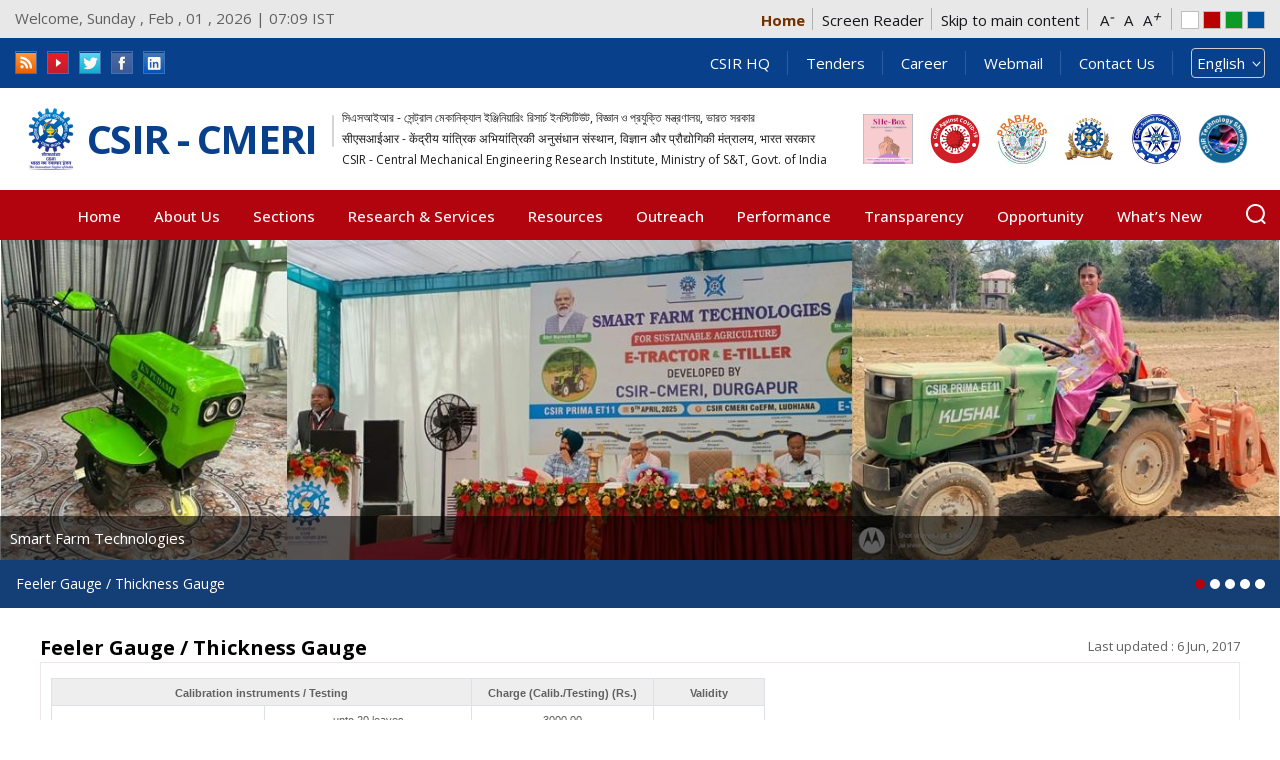

--- FILE ---
content_type: text/html; charset=utf-8
request_url: https://www.cmeri.res.in/feeler-gauge-thickness-gauge
body_size: 15617
content:
 <!DOCTYPE html>
<html  lang="en" >
<head>
<meta name="keywords" content="Feeler Gauge / Thickness Gauge" >
<meta http-equiv="X-UA-Compatible" content="IE=Edge">
<meta name="format-detection" content="telephone=no" >
<meta name="viewport" content="width=device-width, initial-scale=1, maximum-scale=1" >
<meta name="Language" content="en" >
<meta http-equiv="X-UA-Compatible" content="IE=edge">
<meta http-equiv="Content-Type" content="text/html; charset=utf-8" />
<link rel="shortcut icon" href="https://www.cmeri.res.in/sites/all/themes/cmerinew/favicon.ico" type="image/vnd.microsoft.icon" />
<meta name="description" content="Calibration instruments / Testing Charge (Calib./Testing)" />
<meta name="generator" content="Drupal 7 (http://drupal.org)" />
<link rel="canonical" href="https://www.cmeri.res.in/feeler-gauge-thickness-gauge" />
<link rel="shortlink" href="https://www.cmeri.res.in/node/1593" />
  <title>Feeler Gauge / Thickness Gauge</title>
  <style type="text/css" media="all">
@import url("https://www.cmeri.res.in/modules/system/system.base.css?t8swav");
@import url("https://www.cmeri.res.in/modules/system/system.menus.css?t8swav");
@import url("https://www.cmeri.res.in/modules/system/system.messages.css?t8swav");
@import url("https://www.cmeri.res.in/modules/system/system.theme.css?t8swav");
</style>
<style type="text/css" media="all">
@import url("https://www.cmeri.res.in/sites/all/modules/contrib/jquery_update/replace/ui/themes/base/minified/jquery.ui.core.min.css?t8swav");
@import url("https://www.cmeri.res.in/sites/all/modules/contrib/jquery_update/replace/ui/themes/base/minified/jquery.ui.theme.min.css?t8swav");
@import url("https://www.cmeri.res.in/sites/all/modules/contrib/jquery_update/replace/ui/themes/base/minified/jquery.ui.button.min.css?t8swav");
@import url("https://www.cmeri.res.in/sites/all/modules/contrib/jquery_update/replace/ui/themes/base/minified/jquery.ui.resizable.min.css?t8swav");
@import url("https://www.cmeri.res.in/sites/all/modules/contrib/jquery_update/replace/ui/themes/base/minified/jquery.ui.dialog.min.css?t8swav");
@import url("https://www.cmeri.res.in/sites/all/modules/contrib/jquery_update/replace/ui/themes/base/minified/jquery.ui.accordion.min.css?t8swav");
@import url("https://www.cmeri.res.in/sites/all/modules/contrib/jquery_update/replace/ui/themes/base/minified/jquery.ui.tabs.min.css?t8swav");
</style>
<style type="text/css" media="all">
@import url("https://www.cmeri.res.in/sites/all/modules/contrib/simplenews/simplenews.css?t8swav");
@import url("https://www.cmeri.res.in/modules/aggregator/aggregator.css?t8swav");
@import url("https://www.cmeri.res.in/sites/all/modules/contrib/calendar/css/calendar_multiday.css?t8swav");
@import url("https://www.cmeri.res.in/modules/comment/comment.css?t8swav");
@import url("https://www.cmeri.res.in/sites/all/modules/contrib/date/date_api/date.css?t8swav");
@import url("https://www.cmeri.res.in/sites/all/modules/contrib/date/date_popup/themes/datepicker.1.7.css?t8swav");
@import url("https://www.cmeri.res.in/sites/all/modules/contrib/date/date_repeat_field/date_repeat_field.css?t8swav");
@import url("https://www.cmeri.res.in/modules/field/theme/field.css?t8swav");
@import url("https://www.cmeri.res.in/modules/node/node.css?t8swav");
@import url("https://www.cmeri.res.in/modules/search/search.css?t8swav");
@import url("https://www.cmeri.res.in/modules/user/user.css?t8swav");
@import url("https://www.cmeri.res.in/sites/all/modules/contrib/views/css/views.css?t8swav");
@import url("https://www.cmeri.res.in/sites/all/modules/contrib/back_to_top/css/back_to_top_text.css?t8swav");
@import url("https://www.cmeri.res.in/sites/all/modules/contrib/ckeditor/css/ckeditor.css?t8swav");
</style>
<style type="text/css" media="all">
@import url("https://www.cmeri.res.in/sites/all/modules/contrib/ctools/css/ctools.css?t8swav");
</style>
<link type="text/css" rel="stylesheet" href="https://www.cmeri.res.in/sites/default/files/event_calendar_colors/event_calendar_colors.css" media="all" />
<style type="text/css" media="all">
@import url("https://www.cmeri.res.in/sites/all/modules/contrib/event_calendar/event_popup/css/event_popup.css?t8swav");
@import url("https://www.cmeri.res.in/sites/all/modules/contrib/hashtags/hashtags.css?t8swav");
@import url("https://www.cmeri.res.in/sites/all/modules/contrib/lightbox2/css/lightbox.css?t8swav");
@import url("https://www.cmeri.res.in/sites/all/modules/contrib/panels/css/panels.css?t8swav");
@import url("https://www.cmeri.res.in/sites/all/modules/contrib/photos/photos_access/photos_access.css?t8swav");
@import url("https://www.cmeri.res.in/sites/all/modules/contrib/popup/popup.css?t8swav");
</style>
<style type="text/css" media="screen">
<!--/*--><![CDATA[/*><!--*/
body{font-size:110%  !important;}body.textsize-100{font-size:100% !important;}body.textsize-110{font-size:110% !important;}body.textsize-120{font-size:120% !important;}

/*]]>*/-->
</style>
<style type="text/css" media="all">
@import url("https://www.cmeri.res.in/sites/all/modules/contrib/textsize/textsize.css?t8swav");
@import url("https://www.cmeri.res.in/sites/all/modules/contrib/uif/uif.css?t8swav");
@import url("https://www.cmeri.res.in/sites/all/modules/contrib/taxonomy_access/taxonomy_access.css?t8swav");
@import url("https://www.cmeri.res.in/modules/locale/locale.css?t8swav");
@import url("https://www.cmeri.res.in/sites/all/modules/contrib/print/print_ui/css/print_ui.theme.css?t8swav");
</style>
<style type="text/css" media="all">
<!--/*--><![CDATA[/*><!--*/
#backtotop{background:#162ad0;}
#backtotop{border-color:#162ad0;}
#backtotop:hover{background:#d91313;border-color:#d91313;}
#backtotop{color:#ffffff;}

/*]]>*/-->
</style>
<style type="text/css" media="all">
@import url("https://www.cmeri.res.in/sites/all/modules/contrib/improved_multi_select/improved_multi_select.css?t8swav");
@import url("https://www.cmeri.res.in/sites/all/modules/contrib/lang_dropdown/lang_dropdown.css?t8swav");
</style>
<style type="text/css" media="all">
@import url("https://www.cmeri.res.in/sites/all/themes/cmerinew/css/owl.carousel.min.css?t8swav");
@import url("https://www.cmeri.res.in/sites/all/themes/cmerinew/css/owl.theme.default.min.css?t8swav");
@import url("https://www.cmeri.res.in/sites/all/themes/cmerinew/css/bootstrap.min.css?t8swav");
@import url("https://www.cmeri.res.in/sites/all/themes/cmerinew/css/style.css?t8swav");
@import url("https://www.cmeri.res.in/sites/all/themes/cmerinew/css/variable.css?t8swav");
@import url("https://www.cmeri.res.in/sites/all/themes/cmerinew/css/font-variation.css?t8swav");
@import url("https://www.cmeri.res.in/sites/all/themes/cmerinew/css/responsive.css?t8swav");
@import url("https://www.cmeri.res.in/sites/all/themes/cmerinew/css/font-awesome.min.css?t8swav");
</style>

<!--[if lte IE 7]>
<link type="text/css" rel="stylesheet" href="https://www.cmeri.res.in/sites/all/themes/cmerinew/css/ie.css?t8swav" media="all" />
<![endif]-->

<!--[if IE 6]>
<link type="text/css" rel="stylesheet" href="https://www.cmeri.res.in/sites/all/themes/cmerinew/css/ie6.css?t8swav" media="all" />
<![endif]-->
  <script type="text/javascript" src="//code.jquery.com/jquery-1.10.2.min.js"></script>
<script type="text/javascript">
<!--//--><![CDATA[//><!--
window.jQuery || document.write("<script src='/sites/all/modules/contrib/jquery_update/replace/jquery/1.10/jquery.min.js'>\x3C/script>")
//--><!]]>
</script>
<script type="text/javascript" src="https://www.cmeri.res.in/misc/jquery-extend-3.4.0.js?v=1.10.2"></script>
<script type="text/javascript" src="https://www.cmeri.res.in/misc/jquery-html-prefilter-3.5.0-backport.js?v=1.10.2"></script>
<script type="text/javascript" src="https://www.cmeri.res.in/misc/jquery.once.js?v=1.2"></script>
<script type="text/javascript" src="https://www.cmeri.res.in/misc/drupal.js?t8swav"></script>
<script type="text/javascript" src="//code.jquery.com/ui/1.10.2/jquery-ui.min.js"></script>
<script type="text/javascript">
<!--//--><![CDATA[//><!--
window.jQuery.ui || document.write("<script src='/sites/all/modules/contrib/jquery_update/replace/ui/ui/minified/jquery-ui.min.js'>\x3C/script>")
//--><!]]>
</script>
<script type="text/javascript" src="https://www.cmeri.res.in/misc/ui/jquery.ui.position-1.13.0-backport.js?v=1.10.2"></script>
<script type="text/javascript" src="https://www.cmeri.res.in/misc/ui/jquery.ui.dialog-1.13.0-backport.js?v=1.10.2"></script>
<script type="text/javascript" src="https://www.cmeri.res.in/sites/all/modules/contrib/jquery_update/replace/ui/external/jquery.cookie.js?v=67fb34f6a866c40d0570"></script>
<script type="text/javascript" src="https://www.cmeri.res.in/sites/all/modules/contrib/jquery_update/replace/misc/jquery.form.min.js?v=2.69"></script>
<script type="text/javascript" src="https://www.cmeri.res.in/misc/form-single-submit.js?v=7.98"></script>
<script type="text/javascript" src="https://www.cmeri.res.in/misc/ajax.js?v=7.98"></script>
<script type="text/javascript" src="https://www.cmeri.res.in/sites/all/modules/contrib/jquery_update/js/jquery_update.js?v=0.0.1"></script>
<script type="text/javascript" src="https://www.cmeri.res.in/sites/all/modules/contrib/jquery_ui_filter/jquery_ui_filter.js?t8swav"></script>
<script type="text/javascript" src="https://www.cmeri.res.in/sites/all/modules/contrib/spamspan/spamspan.js?t8swav"></script>
<script type="text/javascript" src="https://www.cmeri.res.in/sites/all/modules/contrib/back_to_top/js/back_to_top.js?t8swav"></script>
<script type="text/javascript" src="https://www.cmeri.res.in/sites/all/modules/contrib/event_calendar/event_popup/js/event_popup.js?t8swav"></script>
<script type="text/javascript" src="https://www.cmeri.res.in/sites/all/modules/contrib/event_calendar/event_popup/js/event_popup_validate.js?t8swav"></script>
<script type="text/javascript">
<!--//--><![CDATA[//><!--
jQuery(document).ready(function($) { 
    $.expr[':'].regex = function(elem, index, match) {
            var matchParams = match[3].split(','),
            validLabels = /^(data|css):/,
            attr = {
                method: matchParams[0].match(validLabels) ? 
                matchParams[0].split(':')[0] : 'attr',
                property: matchParams.shift().replace(validLabels,'')
            },
            regexFlags = 'ig',
            regex = new RegExp(matchParams.join('').replace(/^\s+|\s+$/g,''), regexFlags);
            return regex.test(jQuery(elem)[attr.method](attr.property));
        }
    });
//--><!]]>
</script>
<script type="text/javascript" src="https://www.cmeri.res.in/sites/all/modules/contrib/lightbox2/js/lightbox.js?t8swav"></script>
<script type="text/javascript" src="https://www.cmeri.res.in/sites/all/modules/contrib/photos/photos_access/photos_access.js?t8swav"></script>
<script type="text/javascript" src="https://www.cmeri.res.in/sites/all/modules/contrib/popup/popup.js?t8swav"></script>
<script type="text/javascript">
<!--//--><![CDATA[//><!--
  var textsizeCookieExpires = 365;
  var textsizeCookieDomain = "/cmeri/";
  var textsizeElement = "body";
  var textsizeElementClass = "";
  var textsizeIncrement = 10;
  var textsizeNormal = 110;
  var textsizeMinimum = 70;
  var textsizeMaximum = 150;
  var textsizeIncrementDisplay = 9;
  var textsizeNormalDisplay = 100;
  var textsizeDisplay = 1;
  var textsizeMinT = "<abbr title=\"Minimum\" class=\"textsize\">Min.</abbr> ";
  var textsizeMaxT = "<abbr title=\"Maximum\" class=\"textsize\">Max.</abbr> ";
  var textsizeCurrentText = "Current Size";
  var textsizeReset = 0;
//--><!]]>
</script>
<script type="text/javascript" src="https://www.cmeri.res.in/sites/all/modules/contrib/textsize/jquery.textsize.js?t8swav"></script>
<script type="text/javascript" src="https://www.cmeri.res.in/misc/jquery.cookie.js?t8swav"></script>
<script type="text/javascript" src="https://www.cmeri.res.in/sites/all/modules/contrib/jquery_ui_filter/accordion/jquery_ui_filter_accordion.js?t8swav"></script>
<script type="text/javascript" src="https://www.cmeri.res.in/sites/all/modules/contrib/jquery_ui_filter/tabs/jquery_ui_filter_tabs.js?t8swav"></script>
<script type="text/javascript" src="https://www.cmeri.res.in/sites/all/modules/contrib/views/js/base.js?t8swav"></script>
<script type="text/javascript" src="https://www.cmeri.res.in/misc/progress.js?v=7.98"></script>
<script type="text/javascript" src="https://www.cmeri.res.in/sites/all/modules/contrib/views/js/ajax_view.js?t8swav"></script>
<script type="text/javascript" src="https://www.cmeri.res.in/sites/all/modules/contrib/improved_multi_select/improved_multi_select.js?t8swav"></script>
<script type="text/javascript" src="https://www.cmeri.res.in/sites/all/modules/contrib/lang_dropdown/lang_dropdown.js?t8swav"></script>
<script type="text/javascript">
<!--//--><![CDATA[//><!--
jQuery.extend(Drupal.settings, {"basePath":"\/","pathPrefix":"","setHasJsCookie":0,"ajaxPageState":{"theme":"cmerinew","theme_token":"S5FpNUa2TM4m8Cn0bNPNUTVUlL8H8OytcWgZdo7s3wM","jquery_version":"1.10","js":{"\/sites\/all\/themes\/cmerinew\/js\/jquery.min.js":1,"\/sites\/all\/themes\/cmerinew\/js\/owl.carousel.js":1,"\/sites\/all\/themes\/cmerinew\/js\/custom.js":1,"\/sites\/all\/themes\/cmerinew\/js\/jquery.responsiveTabs.js":1,"\/sites\/all\/themes\/cmerinew\/js\/jquery.flexslider.js":1,"\/sites\/all\/themes\/cmerinew\/js\/jquery.blueberry.js":1,"\/sites\/all\/themes\/cmerinew\/js\/jquery-ui.js":1,"\/\/code.jquery.com\/jquery-1.10.2.min.js":1,"0":1,"misc\/jquery-extend-3.4.0.js":1,"misc\/jquery-html-prefilter-3.5.0-backport.js":1,"misc\/jquery.once.js":1,"misc\/drupal.js":1,"\/\/code.jquery.com\/ui\/1.10.2\/jquery-ui.min.js":1,"1":1,"misc\/ui\/jquery.ui.position-1.13.0-backport.js":1,"misc\/ui\/jquery.ui.dialog-1.13.0-backport.js":1,"sites\/all\/modules\/contrib\/jquery_update\/replace\/ui\/external\/jquery.cookie.js":1,"sites\/all\/modules\/contrib\/jquery_update\/replace\/misc\/jquery.form.min.js":1,"misc\/form-single-submit.js":1,"misc\/ajax.js":1,"sites\/all\/modules\/contrib\/jquery_update\/js\/jquery_update.js":1,"sites\/all\/modules\/contrib\/jquery_ui_filter\/jquery_ui_filter.js":1,"sites\/all\/modules\/contrib\/spamspan\/spamspan.js":1,"sites\/all\/modules\/contrib\/back_to_top\/js\/back_to_top.js":1,"sites\/all\/modules\/contrib\/event_calendar\/event_popup\/js\/event_popup.js":1,"sites\/all\/modules\/contrib\/event_calendar\/event_popup\/js\/event_popup_validate.js":1,"2":1,"sites\/all\/modules\/contrib\/lightbox2\/js\/lightbox.js":1,"sites\/all\/modules\/contrib\/photos\/photos_access\/photos_access.js":1,"sites\/all\/modules\/contrib\/popup\/popup.js":1,"3":1,"sites\/all\/modules\/contrib\/textsize\/jquery.textsize.js":1,"misc\/jquery.cookie.js":1,"sites\/all\/modules\/contrib\/jquery_ui_filter\/accordion\/jquery_ui_filter_accordion.js":1,"sites\/all\/modules\/contrib\/jquery_ui_filter\/tabs\/jquery_ui_filter_tabs.js":1,"sites\/all\/modules\/contrib\/views\/js\/base.js":1,"misc\/progress.js":1,"sites\/all\/modules\/contrib\/views\/js\/ajax_view.js":1,"sites\/all\/modules\/contrib\/improved_multi_select\/improved_multi_select.js":1,"sites\/all\/modules\/contrib\/lang_dropdown\/lang_dropdown.js":1},"css":{"modules\/system\/system.base.css":1,"modules\/system\/system.menus.css":1,"modules\/system\/system.messages.css":1,"modules\/system\/system.theme.css":1,"misc\/ui\/jquery.ui.core.css":1,"misc\/ui\/jquery.ui.theme.css":1,"misc\/ui\/jquery.ui.button.css":1,"misc\/ui\/jquery.ui.resizable.css":1,"misc\/ui\/jquery.ui.dialog.css":1,"misc\/ui\/jquery.ui.accordion.css":1,"misc\/ui\/jquery.ui.tabs.css":1,"sites\/all\/modules\/contrib\/simplenews\/simplenews.css":1,"modules\/aggregator\/aggregator.css":1,"sites\/all\/modules\/contrib\/calendar\/css\/calendar_multiday.css":1,"modules\/comment\/comment.css":1,"sites\/all\/modules\/contrib\/date\/date_api\/date.css":1,"sites\/all\/modules\/contrib\/date\/date_popup\/themes\/datepicker.1.7.css":1,"sites\/all\/modules\/contrib\/date\/date_repeat_field\/date_repeat_field.css":1,"modules\/field\/theme\/field.css":1,"modules\/node\/node.css":1,"modules\/search\/search.css":1,"modules\/user\/user.css":1,"sites\/all\/modules\/contrib\/views\/css\/views.css":1,"sites\/all\/modules\/contrib\/back_to_top\/css\/back_to_top_text.css":1,"sites\/all\/modules\/contrib\/ckeditor\/css\/ckeditor.css":1,"sites\/all\/modules\/contrib\/ctools\/css\/ctools.css":1,"https:\/\/www.cmeri.res.in\/sites\/default\/files\/event_calendar_colors\/event_calendar_colors.css":1,"sites\/all\/modules\/contrib\/event_calendar\/event_popup\/css\/event_popup.css":1,"sites\/all\/modules\/contrib\/hashtags\/hashtags.css":1,"sites\/all\/modules\/contrib\/lightbox2\/css\/lightbox.css":1,"sites\/all\/modules\/contrib\/panels\/css\/panels.css":1,"sites\/all\/modules\/contrib\/photos\/photos_access\/photos_access.css":1,"sites\/all\/modules\/contrib\/popup\/popup.css":1,"0":1,"sites\/all\/modules\/contrib\/textsize\/textsize.css":1,"sites\/all\/modules\/contrib\/uif\/uif.css":1,"sites\/all\/modules\/contrib\/taxonomy_access\/taxonomy_access.css":1,"modules\/locale\/locale.css":1,"sites\/all\/modules\/contrib\/print\/print_ui\/css\/print_ui.theme.css":1,"1":1,"2":1,"3":1,"4":1,"sites\/all\/modules\/contrib\/improved_multi_select\/improved_multi_select.css":1,"sites\/all\/modules\/contrib\/lang_dropdown\/lang_dropdown.css":1,"sites\/all\/themes\/cmerinew\/css\/owl.carousel.min.css":1,"sites\/all\/themes\/cmerinew\/css\/owl.theme.default.min.css":1,"sites\/all\/themes\/cmerinew\/css\/bootstrap.min.css":1,"sites\/all\/themes\/cmerinew\/css\/style.css":1,"sites\/all\/themes\/cmerinew\/css\/variable.css":1,"sites\/all\/themes\/cmerinew\/css\/font-variation.css":1,"sites\/all\/themes\/cmerinew\/css\/responsive.css":1,"sites\/all\/themes\/cmerinew\/css\/font-awesome.min.css":1,"sites\/all\/themes\/cmerinew\/css\/print.css":1,"sites\/all\/themes\/cmerinew\/css\/ie.css":1,"sites\/all\/themes\/cmerinew\/css\/ie6.css":1}},"encrypt_submissions":{"baseUrl":"https:\/\/www.cmeri.res.in"},"event_popup":{"classes":"","defaults":"width:300;height:auto;position:[center,60]","selector":"content","content_type":"event_calendar","op":false},"jQueryUiFilter":{"disabled":0,"accordionHeaderTag":"h3","accordionOptions":{"active":0,"animated":"slide","autoHeight":"true","clearStyle":"false","collapsible":"false","event":"click","scrollTo":0,"history":"false"},"tabsOptions":{"collapsible":"true","event":"click","fx":0,"paging":0,"selected":"","scrollTo":0,"history":"false"},"tabsHeaderTag":"h3"},"lightbox2":{"rtl":"0","file_path":"\/(\\w\\w\/)public:\/","default_image":"\/sites\/all\/modules\/contrib\/lightbox2\/images\/brokenimage.jpg","border_size":10,"font_color":"000","box_color":"fff","top_position":"","overlay_opacity":"0.8","overlay_color":"000","disable_close_click":1,"resize_sequence":0,"resize_speed":400,"fade_in_speed":400,"slide_down_speed":600,"use_alt_layout":0,"disable_resize":0,"disable_zoom":1,"force_show_nav":0,"show_caption":0,"loop_items":0,"node_link_text":"View Image Details","node_link_target":0,"image_count":"Image !current of !total","video_count":"Video !current of !total","page_count":"Page !current of !total","lite_press_x_close":"press \u003Ca href=\u0022#\u0022 onclick=\u0022hideLightbox(); return FALSE;\u0022\u003E\u003Ckbd\u003Ex\u003C\/kbd\u003E\u003C\/a\u003E to close","download_link_text":"","enable_login":false,"enable_contact":false,"keys_close":"c x 27","keys_previous":"p 37","keys_next":"n 39","keys_zoom":"z","keys_play_pause":"32","display_image_size":"original","image_node_sizes":"()","trigger_lightbox_classes":"","trigger_lightbox_group_classes":"","trigger_slideshow_classes":"","trigger_lightframe_classes":"","trigger_lightframe_group_classes":"","custom_class_handler":0,"custom_trigger_classes":"","disable_for_gallery_lists":true,"disable_for_acidfree_gallery_lists":true,"enable_acidfree_videos":true,"slideshow_interval":5000,"slideshow_automatic_start":true,"slideshow_automatic_exit":true,"show_play_pause":true,"pause_on_next_click":false,"pause_on_previous_click":true,"loop_slides":false,"iframe_width":600,"iframe_height":400,"iframe_border":1,"enable_video":0,"useragent":"Mozilla\/5.0 (Macintosh; Intel Mac OS X 10_15_7) AppleWebKit\/537.36 (KHTML, like Gecko) Chrome\/131.0.0.0 Safari\/537.36; ClaudeBot\/1.0; +claudebot@anthropic.com)"},"popup":{"effects":{"show":{"default":"this.body.show();","fade":"\n        if (this.opacity){\n          this.body.fadeTo(\u0027medium\u0027,this.opacity);\n        }else{\n          this.body.fadeIn(\u0027medium\u0027);\n        }","slide-down":"this.body.slideDown(\u0027medium\u0027)","slide-down-fade":"\n        this.body.animate(\n          {\n            height:\u0027show\u0027,\n            opacity:(this.opacity ? this.opacity : \u0027show\u0027)\n          }, \u0027medium\u0027\n        );"},"hide":{"default":"this.body.hide();","fade":"this.body.fadeOut(\u0027medium\u0027);","slide-down":"this.body.slideUp(\u0027medium\u0027);","slide-down-fade":"\n        this.body.animate(\n          {\n            height:\u0027hide\u0027,\n            opacity:\u0027hide\u0027\n          }, \u0027medium\u0027\n        );"}},"linger":"250","delay":"500"},"views":{"ajax_path":"\/views\/ajax","ajaxViews":{"views_dom_id:6721a706c3c840b6e7ed7cb90c8d2c1e":{"view_name":"welcome","view_display_id":"block","view_args":"","view_path":"node\/1593","view_base_path":null,"view_dom_id":"6721a706c3c840b6e7ed7cb90c8d2c1e","pager_element":0}}},"back_to_top":{"back_to_top_button_trigger":"100","back_to_top_prevent_on_mobile":1,"back_to_top_prevent_in_admin":1,"back_to_top_button_type":"text","back_to_top_button_text":"Top","#attached":{"library":[["system","ui"]]}},"improved_multi_select":{"selectors":["select[multiple]"]},"urlIsAjaxTrusted":{"\/feeler-gauge-thickness-gauge":true}});
//--><!]]>
</script>
</head>
<body class="html not-front not-logged-in no-sidebars page-node page-node- page-node-1593 node-type-services i18n-en ">
     	

 
		 
	 <script type="text/javascript">
	var $=jQuery;

function serach_content(){ 
jQuery.noConflict();
         
	   var search = jQuery('#srch').val();

	      if((search == '') ||(search == 'Search') || (search == 'Please Enter Keyword')){ 

		  jQuery('#srch').val("Please Enter Keyword");

		  return false;

		  }

	   var url = "/search/node/";
       window.location.href = url+search;

	    return false;
}
    function handle(e){
        if(e.keyCode === 13){
            e.preventDefault(); // Ensure it is only this code that rusn

            //alert("Enter was pressed was presses");
			var search = jQuery('#srch').val();

	      if((search == '') ||(search == 'Search') || (search == 'Please Enter Keyword')){ 

		  jQuery('#srch').val("Please Enter Keyword");

		  return false;

		  }

	   var url = "/search/node/";

	    window.location.href = url+search;

	    return false;
        }
    }
</script>
  <!-- Info Panel-->
	<div class="inforPan">
		<div class="outer-container">
			      <div class="region region-header-top-left">
    <div id="block-block-20" class="block block-block">

    
  <div class="content">
        	<p class="top-text">Welcome, Sunday , Feb , 01 , 2026 | 07:09 IST</p>  </div>
</div>
  </div>
			<div class="gigw">
			  <div class="region region-header-top-right-new">
    <div id="block-block-33" class="block block-block">

    
  <div class="content">
    <ul>
					<li class="home"><a href="https://www.cmeri.res.in" title="Home">Home</a></li>
					<li><a href="https://www.cmeri.res.in/screen-reader" title="Screen Reader">Screen Reader</a></li>
					<li><a href="#mainContent" title="Skip to main content" class="scroll">Skip to main content</a></li>
					<li class="fontChanger">
						<a href="#" class="font1">A<em>-</em></a>
						<a href="#" class="font2">A</a>
						<a href="#" class="font3">A<em>+</em></a>
					</li>
					<li class="colorChanger">
						<a href="#" class="white">white</a>
						<a href="#" class="red">Red</a>
						<a href="#" class="green">Green</a>
						<a href="#" class="blue">Blue</a>
					</li>
				</ul>  </div>
</div>
  </div>
			</div>
		</div>
	</div>
	<!-- Info Panel-->
	<!-- Top Blue Bar -->
    <div class="top-blue-bar">
		<div class="outer-container">
			<div class="top-inner">
				<div class="top-inner-left">
			
					  <div class="region region-social">
    <div id="block-block-34" class="block block-block">

    
  <div class="content">
    			

<div class="social-section">
					<ul>
					<li>
						<a href="https://www.cmeri.res.in/rssfeed.xml" target="_blank" title="rss feed">
						<img alt="rss feed" src="https://www.cmeri.res.in/sites/all/themes/cmerinew/images/icon-rss.png" /></a>
					</li>
					<li>
						<a title="youtube" href="https://www.youtube.com/channel/UCPICGS9R7ZK9XPMLmTttyxA/videos?view=0&amp;shelf_id=1&amp;sort=dd" target="_blank"><img alt="youtube" src="https://www.cmeri.res.in/sites/all/themes/cmerinew/images/youtubenew.png" /></a>
					</li>
					<li>
						<a title="twitter" href="https://twitter.com/csir_cmeri" target="_blank"><img alt="twitter" src="https://www.cmeri.res.in/sites/all/themes/cmerinew/images/icon-twitter.png" /></a>
					</li>
					<li>	
						<a title="facebook" href="https://www.facebook.com/csir.cmeri" target="_blank"><img alt="facebook" src="https://www.cmeri.res.in/sites/all/themes/cmerinew/images/icon-facebook.png" /></a>
					</li>
					<li>	
						<a title="linkedin" href="https://www.linkedin.com/company/csir-cmeri-dgp" target="_blank"><img alt="linkedin" src="https://www.cmeri.res.in/sites/all/themes/cmerinew/images/icon-linkedin.png" /></a>
					</li>
					</ul>
					</div>  </div>
</div>
  </div>
				</div>
					<div class="top-inner-right">
				
									
																<span > <a href="http://www.csir.res.in/" title="CSIR HQ" >CSIR HQ</a>
									
																			
									</span>
																		<span  class="hasMenu" > <a href="/active-tender" title="Tenders" >Tenders</a>
									
																				<ul class="topheadmenu">
																			<li><a href="/active-tender-purchased" title="Purchase Tender" >Purchase Tender</a>
										</li>
																			<li><a href="/active-tender-worked" title="Works Tender" >Works Tender</a>
										</li>
																			<li><a href="/related-notice" title="Related Notices" >Related Notices</a>
										</li>
																				</ul>
																				
									</span>
																		<span  class="hasMenu" > <a href="javascript:void(0)" title="Career" >Career</a>
									
																				<ul class="topheadmenu">
																			<li><a href="/vacancy" title="Vacancies" >Vacancies</a>
										</li>
																			<li><a href="/results" title="Results/Notices" >Results/Notices</a>
										</li>
																				</ul>
																				
									</span>
																		<span > <a href="https://email.gov.in" title="Webmail" >Webmail</a>
									
																			
									</span>
																		<span  class="hasMenu" > <a href="/contact-details" title="Contact Us" >Contact Us</a>
									
																				<ul class="topheadmenu">
																			<li><a href="/contact-details" title="Business Contact" >Business Contact</a>
										</li>
																			<li><a href="/web-information-manager" title="Web Information Manager" >Web Information Manager</a>
										</li>
																			<li><a href="/business-development-group" title="Business Development Group " >Business Development Group </a>
										</li>
																				</ul>
																				
									</span>
									

					  <div class="region region-lang">
    <div id="block-lang-dropdown-language" class="block block-lang-dropdown">

    <h2>Languages</h2>
  
  <div class="content">
    <form class="lang_dropdown_form language" id="lang_dropdown_form_language" action="/feeler-gauge-thickness-gauge" method="post" accept-charset="UTF-8"><div><div class="form-item form-type-select form-item-lang-dropdown-select">
 <select class="lang-dropdown-select-element form-select" id="lang-dropdown-select-language" style="width:148px" name="lang_dropdown_select"><option value="bn">বাংলা</option><option value="hi">हिन्दी</option><option value="en" selected="selected">English</option></select>
</div>
<input type="hidden" name="bn" value="/bn/node/1593" />
<input type="hidden" name="hi" value="/hi/node/1593" />
<input type="hidden" name="en" value="/feeler-gauge-thickness-gauge" />
<noscript><div>
<input type="submit" id="edit-submit--2" name="op" value="Go" class="form-submit" />
</div></noscript><input type="hidden" name="form_build_id" value="form--TIl0grBvk6e_13UGQqnEo8Xv_l0sl5BV1qwt7ZhSzA" />
<input type="hidden" name="form_id" value="lang_dropdown_form" />
</div></form>  </div>
</div>
<div id="block-lang-dropdown-language-content" class="block block-lang-dropdown">

    <h2>Languages</h2>
  
  <div class="content">
    <form class="lang_dropdown_form language_content" id="lang_dropdown_form_language_content" action="/feeler-gauge-thickness-gauge" method="post" accept-charset="UTF-8"><div><div class="form-item form-type-select form-item-lang-dropdown-select">
 <select class="lang-dropdown-select-element form-select" id="lang-dropdown-select-language_content" style="width:148px" name="lang_dropdown_select"><option value="en" selected="selected">English</option></select>
</div>
<input type="hidden" name="en" value="/feeler-gauge-thickness-gauge" />
<noscript><div>
<input type="submit" id="edit-submit--3" name="op" value="Go" class="form-submit" />
</div></noscript><input type="hidden" name="form_build_id" value="form-MrENNEzOMLjl0TiB2wT4qBx_aeUKFAWHORvcwPO7rFk" />
<input type="hidden" name="form_id" value="lang_dropdown_form" />
</div></form>  </div>
</div>
  </div>
					
				</div>
			</div>
		</div>
	</div>
	<!-- Header Bar -->
	<div class="outer-container">
		<div class="header">
			<div class="h-left">
								<a href="/" title="Home"><img width="72" src="https://www.cmeri.res.in/sites/all/themes/cmerinew/logo.png" alt="Home"  title="CSIR - CMERI"/></a>
				 				<h1>CSIR - CMERI</h1>
				<div class="caption">
					
			<span style="padding-top:5px;padding-bottom:6px;">সিএসআইআর - সেন্ট্রাল মেকানিক্যাল ইঞ্জিনিয়ারিং রিসার্চ ইনস্টিটিউট, বিজ্ঞান ও প্রযুক্তি মন্ত্রণালয়, ভারত সরকার</span>		
			<span style="padding-top:0px;padding-bottom:6px;">सीएसआईआर - केंद्रीय यांत्रिक अभियांत्रिकी अनुसंधान संस्थान, विज्ञान और प्रौद्योगिकी मंत्रालय, भारत सरकार </span>
			<span style="padding-top:0px;padding-bottom:6px;">CSIR - Central Mechanical Engineering Research Institute, Ministry of S&T, Govt. of India </span>
			
				</div>
			</div>
			<div class="h-right">

			  <div class="region region-embalam-logo">
    <div id="block-block-36" class="block block-block">

    
  <div class="content">
    <div class="right-content clearfix">
	<a class="SHe-Box" href="https://shebox.wcd.gov.in/" target="_blank" title="External Link that opens in a new window"><img alt="SHe-Box" src="/sites/default/files/she-box.jpeg" style="height:85px; width:85px" /></a><a href="https://covid19csir.urdip.res.in/" title="External Link that opens in a new window"><img alt="CSIR Aganist COVID-19" src="/sites/default/files/img-p.png" style="height:65px; width:65px" /></a> <a class="sw-logo" href="http://www.prabhass.gov.in/" target="_blank" title="External Link that opens in a new window"><img alt="Prabhas" src="/sites/default/files/img-q.png" style="height:85px; width:85px" /></a> <a class="sw-logo" href="https://www.csir.res.in/csirblog-success-stories" target="_blank" title="External Link that opens in a new window"><img alt="Success Story" src="/sites/default/files/img-r.png" style="height:85px; width:85px" /></a> <a class="sw-logo" href="https://innovateindia.mygov.in/csir-societal-platform/" target="_blank" title="External Link that opens in a new window"><img alt="CSIR Societal Portal" src="/sites/default/files/img-s.png" style="height:85px; width:85px" /></a> <a class="sw-logo" href="https://techindiacsir.anusandhan.net/online/Control.do?_main=488t3s" target="_blank" title="External Link that opens in a new window"><img alt="CSIR" src="/sites/default/files/img-a.png" style="height:85px; width:85px" /></a></div>
  </div>
</div>
  </div>
				<!--<img alt="CSIR - CMERI Group Emblem Logo" src="https://www.cmeri.res.in/sites/all/themes/cmerinew/images/emblem-logo.png" title="CSIR - CMERI Group Emblem Logo" />-->
			</div>
		</div>
	</div>
	<!-- Red Bar -->
	<div class="red-bar">
		<div class="outer-container">
			<div class="red-inner">
				<a href="javascript:void(0)" class="mobNav" id="mobNav">Mobile nav</a>
				<ul class="redMainMenu">
											<li ><a href="/" title="Home" >Home</a>
										</li>
														<li class="hasMenu" ><a href="/about-cmeri" title="About Us" >About Us</a>
													<ul class="sub-menu">
																	<li ><a href="/about-us/cmeri-profile"  title="Institute Profile">Institute Profile</a>
																			</li>
																	<li ><a href="/about-us/quality-policy"  title="Quality Policy">Quality Policy</a>
																			</li>
																	<li ><a href="/about-us/mandate-mission-vision"  title="Vision, Mission & Mandate">Vision, Mission & Mandate</a>
																			</li>
																	<li ><a href="/about-us/research-council"  title="Research Council">Research Council</a>
																			</li>
																	<li ><a href="/about-us/management-council"  title="Management Council">Management Council</a>
																			</li>
																	<li ><a href="/about-us/budget-outlay"  title="Budget Outlay">Budget Outlay</a>
																			</li>
																	<li ><a href="/about-us/organization-chart"  title="Organograms">Organograms</a>
																			</li>
																	<li ><a href="/about-us/leaders"  title="Our Leaders">Our Leaders</a>
																			</li>
																	<li ><a href="/about-us/directors-desk-0"  title="Director’s Desk">Director’s Desk</a>
																			</li>
																	<li ><a href="/about-us/directory"  title="Directory">Directory</a>
																			</li>
																	<li ><a href="/about-us/past-director"  title="Past Directors">Past Directors</a>
																			</li>
																
								</ul>	
											</li>
														<li class="hasMenu" ><a href="/section" title="Sections" >Sections</a>
													<ul class="sub-menu">
																	<li class="hasMenu" ><a href="/department/additive-manufacturing-research-group"  title="R & D Groups">R & D Groups</a>
																				<ul class="subsub-menu">
																					<li >
											
											
											<a href="/department/additive-manufacturing-research-group" title="Additive Manufacturing Research Group (AMRG)" >Additive Manufacturing Research Group (AMRG)</a>
																						</li>
																				<li >
											
											
											<a href="/department/advanced-casting-research-group" title="Advanced Casting Research Group (ACRG)" >Advanced Casting Research Group (ACRG)</a>
																						</li>
																				<li >
											
											
											<a href="/department/advanced-design-and-analysis-group" title="Advanced Design And Analysis Group (ADAG)" >Advanced Design And Analysis Group (ADAG)</a>
																						</li>
																				<li >
											
											
											<a href="/department/aeromechanical-systems-group" title="Aeromechanical Systems Group (ASG)" >Aeromechanical Systems Group (ASG)</a>
																						</li>
																				<li >
											
											
											<a href="/department/cmeri-centre-excellence-farm-Machinery" title="CMERI Centre of Excellence for Farm Machinery, Ludhiana" >CMERI Centre of Excellence for Farm Machinery, Ludhiana</a>
																						</li>
																				<li >
											
											
											<a href="/department/coatings-surface-engineering-group" title="Coatings & Surface Engineering Group (CSEG)" >Coatings & Surface Engineering Group (CSEG)</a>
																						</li>
																				<li >
											
											
											<a href="/department/electric-mobility-and-tribology" title="Electric Mobility and Tribology Research Group (EMTRG)" >Electric Mobility and Tribology Research Group (EMTRG)</a>
																						</li>
																				<li >
											
											
											<a href="/department/energy-research-and-technology-group" title="Energy Research and Technology Group (ERTG)" >Energy Research and Technology Group (ERTG)</a>
																						</li>
																				<li >
											
											
											<a href="/department/human-centred-robotics-and-cybernetics-group" title="Human Centred Robotics and Cybernetics Group (HCRCG)" >Human Centred Robotics and Cybernetics Group (HCRCG)</a>
																						</li>
																				<li >
											
											
											<a href="/department/intelligent-systems-engineering-group" title="Intelligent Systems Engineering Group (ISEG)" >Intelligent Systems Engineering Group (ISEG)</a>
																						</li>
																				<li >
											
											
											<a href="/department/underwater-robotics-autonomous-systems-group" title="Underwater Robotics & Autonomous Systems Group (URASG)" >Underwater Robotics & Autonomous Systems Group (URASG)</a>
																						</li>
																			</ul>
																			</li>
																	<li class="hasMenu" ><a href="javascript:void(0)"  title="Industrial Services and Associated Research Units">Industrial Services and Associated Research Units</a>
																				<ul class="subsub-menu">
																					<li >
											
											
											<a href="/department/centre-farm-machinery-training-testing-entrepreneurship-cfmtte" title="Centre for Farm Machinery Training Testing & Entrepreneurship (CFMTTE)" >Centre for Farm Machinery Training Testing & Entrepreneurship (CFMTTE)</a>
																						</li>
																				<li >
											
											
											<a href="/department/industrialmetrologyandcalibrationgroup" title="Industrial Metrology and Calibration Group  (IMCG)" >Industrial Metrology and Calibration Group  (IMCG)</a>
																						</li>
																				<li >
											
											
											<a href="/department/material-and-structural-evaluation-group" title="Material and Structural Evaluation Group (MSEG)" >Material and Structural Evaluation Group (MSEG)</a>
																						</li>
																				<li >
											
											
											<a href="/department/ndt-and-metallurgy-group" title="NDT And Metallurgy Group" >NDT And Metallurgy Group</a>
																						</li>
																			</ul>
																			</li>
																	<li class="hasMenu" ><a href="/department/advanced-composites-manufacturing-centre"  title="Support Groups">Support Groups</a>
																				<ul class="subsub-menu">
																					<li >
											
											
											<a href="/department/advanced-composites-manufacturing-centre" title="Advanced Composites Manufacturing Centre (ACMC)" >Advanced Composites Manufacturing Centre (ACMC)</a>
																						</li>
																				<li >
											
											
											<a href="/department/advanced-machining-centre" title="Advanced Machining Centre (AdMac)" >Advanced Machining Centre (AdMac)</a>
																						</li>
																				<li >
											
											
											<a href="/department/common-research-and-technology-development-hub" title="Common Research and Technology Development Hub (CRTDH)" >Common Research and Technology Development Hub (CRTDH)</a>
																						</li>
																				<li >
											
											
											<a href="/department/human-resource-management-group" title="Human Resource Management Group (HRMG)" >Human Resource Management Group (HRMG)</a>
																						</li>
																				<li >
											
											
											<a href="/department/information-technology" title="Information Technology Group (ITG)" >Information Technology Group (ITG)</a>
																						</li>
																				<li class="hasMenu" >
											
											
											<a href="/department/knowledge-and-technology-management-group-ktmg" title="Knowledge and Technology Management Group (KTMG)" >Knowledge and Technology Management Group (KTMG)</a>
																						<ul class="subsub-menuinner">
																						
											<li >														
											<a href="/department/business-development-unit" title="Business Development Unit (BDU)"  >Business Development Unit (BDU)</a>
																							
											</li>
											
																							
											<li >														
											<a href="/department/common-research-facility" title="Common Research Facility (CRF)"  >Common Research Facility (CRF)</a>
																							
											</li>
											
																							
											<li >														
											<a href="/department/intellectual-property-management-unit" title="Intellectual Property Management Unit (IPMU)"  >Intellectual Property Management Unit (IPMU)</a>
																							
											</li>
											
																							
											<li >														
											<a href="/departments/knowledge-resource-centre" title="Knowledge Resource Centre (KRC)"  >Knowledge Resource Centre (KRC)</a>
																							
											</li>
											
																							
											<li >														
											<a href="/department/project-management-evaluation-unit-pme" title="Project Management & Evaluation Unit (PME)"  >Project Management & Evaluation Unit (PME)</a>
																							
											</li>
											
																							
											<li >														
											<a href="/department/qualityassurancemanagementgroup" title="Quality Assurance and Management (QAM) Group"  >Quality Assurance and Management (QAM) Group</a>
																							
											</li>
											
																							</ul>
																						</li>
																				<li >
											
											
											<a href="/department/skill-and-innovation-promotion-group" title="Skill and Innovation Promotion Group (SIPG)" >Skill and Innovation Promotion Group (SIPG)</a>
																						</li>
																			</ul>
																			</li>
																	<li class="hasMenu" ><a href="/department/administration-0"  title="Administrative Support Groups">Administrative Support Groups</a>
																				<ul class="subsub-menu">
																					<li >
											
											
											<a href="/department/administration-0" title="Administration" >Administration</a>
																						</li>
																				<li >
											
											
											<a href="/department/directors-secretariat-cum-technical-cell" title="Director's Secretariat cum Technical Cell (DSTC)" >Director's Secretariat cum Technical Cell (DSTC)</a>
																						</li>
																				<li >
											
											
											<a href="/department/engineering-service-division" title="Engineering Service Division (ESD)" >Engineering Service Division (ESD)</a>
																						</li>
																				<li >
											
											
											<a href="/department/finance-and-accounts" title="Finance and Accounts (F&A)" >Finance and Accounts (F&A)</a>
																						</li>
																				<li >
											
											
											<a href="/department/health-services" title="Health Services" >Health Services</a>
																						</li>
																				<li >
											
											
											<a href="/department/horticulture" title="Horticulture" >Horticulture</a>
																						</li>
																				<li >
											
											
											<a href="/department/security-section" title="Security Section" >Security Section</a>
																						</li>
																				<li >
											
											
											<a href="/department/stores-and-purchase" title="Stores and Purchase (S & P)" >Stores and Purchase (S & P)</a>
																						</li>
																				<li >
											
											
											<a href="/department/transport-and-garage" title="Transport and Garage" >Transport and Garage</a>
																						</li>
																			</ul>
																			</li>
																
								</ul>	
											</li>
														<li class="hasMenu" ><a href="/research-and-services" title="Research & Services" >Research & Services</a>
													<ul class="sub-menu">
																	<li ><a href="/research-area-type/rd-focus-areas"  title="R & D Focus Areas">R & D Focus Areas</a>
																			</li>
																	<li ><a href="/services-type/analysistestingcalibration"  title="Analysis/Testing/Calibration">Analysis/Testing/Calibration</a>
																			</li>
																	<li class="hasMenu" ><a href="javascript:void(0)"  title="Entrepreneurship">Entrepreneurship</a>
																				<ul class="subsub-menu">
																					<li >
											
											
											<a href="/tocic" title="TOCIC" >TOCIC</a>
																						</li>
																			</ul>
																			</li>
																	<li ><a href="/farm-machinery-testing-centre"  title="Farm Machinery Testing Centre">Farm Machinery Testing Centre</a>
																			</li>
																	<li ><a href="/technical-services-msmes"  title="Technical Services for MSMEs">Technical Services for MSMEs</a>
																			</li>
																
								</ul>	
											</li>
														<li class="hasMenu" ><a href="/resources" title="Resources" >Resources</a>
													<ul class="sub-menu">
																	<li class="hasMenu" ><a href="javascript:void(0)"  title="Human Resources">Human Resources</a>
																				<ul class="subsub-menu">
																					<li >
											
											
											<a href="/scientific-directory" title="Scientists" >Scientists</a>
																						</li>
																				<li >
											
											
											<a href="/technical-directory" title="Technical Staff" >Technical Staff</a>
																						</li>
																				<li >
											
											
											<a href="/non-technical-directory" title="Support Staff" >Support Staff</a>
																						</li>
																				<li >
											
											
											<a href="/administrative-directory" title="Administrative Staff" >Administrative Staff</a>
																						</li>
																			</ul>
																			</li>
																	<li ><a href="/scientific-equipments"  title="Sophisticated Analytical Instrument Facilities (SAIF)">Sophisticated Analytical Instrument Facilities (SAIF)</a>
																			</li>
																	<li ><a href="/knowledge-resource-centre"  title="Knowledge Resource Center">Knowledge Resource Center</a>
																			</li>
																	<li ><a href="/amenities"  title="Amenities">Amenities</a>
																			</li>
																	<li ><a href="/estate"  title="Estate">Estate</a>
																			</li>
																	<li ><a href="https://merinet2.cmeri.res.in/gh-cmeri/"  title="Guest House">Guest House</a>
																			</li>
																
								</ul>	
											</li>
														<li class="hasMenu" ><a href="/academics" title="Outreach" >Outreach</a>
													<ul class="sub-menu">
																	<li class="hasMenu" ><a href="javascript:void(0)"  title="Academics">Academics</a>
																				<ul class="subsub-menu">
																					<li class="hasMenu" >
											
											
											<a href="/academy-scientific-and-innovative-research-acsir" title="AcSIR" >AcSIR</a>
																						<ul class="subsub-menuinner">
																						
											<li >														
											<a href="/academics/admission-phd-programme-academy-scientific-innovative-research-acsir" title="Ph.D. Programme"  >Ph.D. Programme</a>
																							
											</li>
											
																							
											<li >														
											<a href="/integrated-mtech-phd-programme" title="Integrated MTech-PhD Programme"  >Integrated MTech-PhD Programme</a>
																							
											</li>
											
																							
											<li >														
											<a href="/academics/full-time-post-graduate-diploma-pgd-course" title="Full Time Post Graduate Diploma (PGD) Course"  >Full Time Post Graduate Diploma (PGD) Course</a>
																							
											</li>
											
																							</ul>
																						</li>
																				<li >
											
											
											<a href="/thesis-supervisions" title="Thesis Supervisions" >Thesis Supervisions</a>
																						</li>
																			</ul>
																			</li>
																	<li ><a href="https://www.cmeri.res.in/department/skill-and-innovation-promotion-group"  title="Skill Initiative & Jigyasa">Skill Initiative & Jigyasa</a>
																			</li>
																
								</ul>	
											</li>
														<li class="hasMenu" ><a href="/performance" title="Performance" >Performance</a>
													<ul class="sub-menu">
																	<li ><a href="/accolades"  title="Accolades">Accolades</a>
																			</li>
																	<li ><a href="/copyrights"  title="Copyrights">Copyrights</a>
																			</li>
																	<li ><a href="/design-registration"  title="Design Registration">Design Registration</a>
																			</li>
																	<li ><a href="/patents"  title="Patents">Patents</a>
																			</li>
																	<li class="hasMenu" ><a href="javascript:void(0)"  title="Projects">Projects</a>
																				<ul class="subsub-menu">
																					<li >
											
											
											<a href="/project-status/completed-projects" title="Completed Projects" >Completed Projects</a>
																						</li>
																				<li >
											
											
											<a href="/project-status/ongoing-projects" title="Ongoing Projects" >Ongoing Projects</a>
																						</li>
																				<li >
											
											
											<a href="/clients" title="Clients" >Clients</a>
																						</li>
																				<li >
											
											
											<a href="/national_collaborator" title="Collaborators" >Collaborators</a>
																						</li>
																				<li >
											
											
											<a href="/major-initiatives" title="Major Initiatives" >Major Initiatives</a>
																						</li>
																			</ul>
																			</li>
																	<li ><a href="http://cmeri.csircentral.net/"  title="Publications">Publications</a>
																			</li>
																	<li ><a href="/technical-reports"  title="Technical Reports">Technical Reports</a>
																			</li>
																	<li ><a href="/technologies"  title="Technologies">Technologies</a>
																			</li>
																	<li ><a href="/year-wise-publications"  title="Year-wise Publications">Year-wise Publications</a>
																			</li>
																
								</ul>	
											</li>
														<li class="hasMenu" ><a href="/transparency" title="Transparency" >Transparency</a>
													<ul class="sub-menu">
																	<li class="hasMenu" ><a href="/right-information-act-2005"  title="Right to Information">Right to Information</a>
																				<ul class="subsub-menu">
																					<li >
											
											
											<a href="https://www.csir.res.in/rules-regulation" title="CSIR Rules & Guidelines" >CSIR Rules & Guidelines</a>
																						</li>
																				<li >
											
											
											<a href="/general-info" title="General Info" >General Info</a>
																						</li>
																				<li >
											
											
											<a href="/employee-details" title="Employee Details" >Employee Details</a>
																						</li>
																				<li >
											
											
											<a href="/employee-strength" title="Employee Strength" >Employee Strength</a>
																						</li>
																				<li >
											
											
											<a href="/rti-requests" title="RTI Requests" >RTI Requests</a>
																						</li>
																				<li >
											
											
											<a href="/about-us/budget-outlay" title="Budgets" >Budgets</a>
																						</li>
																			</ul>
																			</li>
																	<li class="hasMenu" ><a href="javascript:void(0)"  title="Officials’ Property Returns">Officials’ Property Returns</a>
																				<ul class="subsub-menu">
																					<li >
											
											
											<a href="/ipr-scientist" title="Group A Scientist" >Group A Scientist</a>
																						</li>
																				<li >
											
											
											<a href="/ipr-technical" title="Group A and Group B Technical Staff" >Group A and Group B Technical Staff</a>
																						</li>
																				<li >
											
											
											<a href="/ipr-administrative" title="Group A and Group B Administrative Staff" >Group A and Group B Administrative Staff</a>
																						</li>
																			</ul>
																			</li>
																	<li ><a href="/annual-reports"  title="Annual Reports">Annual Reports</a>
																			</li>
																	<li ><a href="http://cmeri.csircentral.net/"  title="Institutional Repositories">Institutional Repositories</a>
																			</li>
																	<li class="hasMenu" ><a href="javascript:void(0)"  title="High Value Tender Awarded">High Value Tender Awarded</a>
																				<ul class="subsub-menu">
																					<li >
											
											
											<a href="/tender-purchases" title="Purchases" >Purchases</a>
																						</li>
																				<li >
											
											
											<a href="/tender-works" title="Works" >Works</a>
																						</li>
																			</ul>
																			</li>
																	<li ><a href="/committees"  title="Committees and notices">Committees and notices</a>
																			</li>
																	<li ><a href="/mou-signed-between-csir-cmeri-durgapur-with-other-organizations"  title="MoU">MoU</a>
																			</li>
																	<li ><a href="/prevention-of-sexual-exploitation"  title="Prevention of Sexual Exploitation">Prevention of Sexual Exploitation</a>
																			</li>
																
								</ul>	
											</li>
														<li class="hasMenu" ><a href="/opportunity" title="Opportunity" >Opportunity</a>
													<ul class="sub-menu">
																	<li ><a href="/business-technologies"  title="Technology Offerings">Technology Offerings</a>
																			</li>
																	<li ><a href="/technology-licenses"  title="Technology Licensees">Technology Licensees</a>
																			</li>
																	<li ><a href="/sponsored-rd"  title="Sponsored R&D">Sponsored R&D</a>
																			</li>
																	<li ><a href="/consultancy"  title="Consultancy">Consultancy</a>
																			</li>
																	<li ><a href="/international_collaborators"  title="International Collaborations">International Collaborations</a>
																			</li>
																	<li class="hasMenu" ><a href="/opportunity"  title="Career">Career</a>
																				<ul class="subsub-menu">
																					<li >
											
											
											<a href="/vacancy" title="Vacancies" >Vacancies</a>
																						</li>
																				<li class="hasMenu" >
											
											
											<a href="/results" title="Results/Notices" >Results/Notices</a>
																						<ul class="subsub-menuinner">
																						
											<li >														
											<a href="/results" title="Active"  >Active</a>
																							
											</li>
											
																							</ul>
																						</li>
																			</ul>
																			</li>
																	<li ><a href="https://www.onlinesbi.sbi/sbicollect/icollecthome.htm?corpID=377679"  title="Online Payment">Online Payment</a>
																			</li>
																	<li class="hasMenu" ><a href="javascript:void(0)"  title="Tenders">Tenders</a>
																				<ul class="subsub-menu">
																					<li class="hasMenu" >
											
											
											<a href="/active-tender" title="Active" >Active</a>
																						<ul class="subsub-menuinner">
																						
											<li >														
											<a href="/active-tender-purchased" title="Purchase"  >Purchase</a>
																							
											</li>
											
																							
											<li >														
											<a href="/active-tender-worked" title="Works"  >Works</a>
																							
											</li>
											
																							
											<li >														
											<a href="/related-notice" title="Related Notices"  >Related Notices</a>
																							
											</li>
											
																							</ul>
																						</li>
																			</ul>
																			</li>
																	<li ><a href="/international-program"  title="International Program">International Program</a>
																			</li>
																
								</ul>	
											</li>
														<li class="hasMenu" ><a href="/what%E2%80%99s-new" title="What’s New" >What’s New</a>
													<ul class="sub-menu">
																	<li class="hasMenu" ><a href="javascript:void(0)"  title="Announcements">Announcements</a>
																				<ul class="subsub-menu">
																					<li >
											
											
											<a href="/announcement" title="Active" >Active</a>
																						</li>
																			</ul>
																			</li>
																	<li ><a href="https://www.cmeri.res.in/sites/default/files/announcement/Souvenir%20ARMVT-2020.pdf"  title="ARMVT-2020">ARMVT-2020</a>
																			</li>
																	<li class="hasMenu" ><a href="javascript:void(0)"  title="CMERI in Media">CMERI in Media</a>
																				<ul class="subsub-menu">
																					<li >
											
											
											<a href="https://www.facebook.com/pg/CSIRCMERIDgp/posts/" title="Facebook" >Facebook</a>
																						</li>
																				<li >
											
											
											<a href="https://twitter.com/csir_cmeri" title="Twitter" >Twitter</a>
																						</li>
																				<li >
											
											
											<a href="https://www.youtube.com/channel/UCPICGS9R7ZK9XPMLmTttyxA/videos?view=0&shelf_id=1&sort=dd" title="Youtube" >Youtube</a>
																						</li>
																				<li >
											
											
											<a href="/media/electronic-media" title="Electronic Media" >Electronic Media</a>
																						</li>
																				<li >
											
											
											<a href="/media/print-media" title="Print Media" >Print Media</a>
																						</li>
																				<li class="hasMenu" >
											
											
											<a href="javascript:void(0)" title="Press Release " >Press Release </a>
																						<ul class="subsub-menuinner">
																						
											<li >														
											<a href="/press-releases" title="Active"  >Active</a>
																							
											</li>
											
																							
											<li >														
											<a href="/press-releases-archived" title="Archived"  >Archived</a>
																							
											</li>
											
																							</ul>
																						</li>
																				<li >
											
											
											<a href="/news-bulletin" title="News Bulletin" >News Bulletin</a>
																						</li>
																			</ul>
																			</li>
																	<li ><a href="/forthcoming-events"  title="Forthcoming Events">Forthcoming Events</a>
																			</li>
																	<li class="hasMenu" ><a href="/headlines"  title="Headlines">Headlines</a>
																				<ul class="subsub-menu">
																					<li >
											
											
											<a href="/headlines" title="Active" >Active</a>
																						</li>
																			</ul>
																			</li>
																	<li ><a href="/e-newsletter"  title="News Corner">News Corner</a>
																			</li>
																	<li ><a href="/past-events"  title="Past Events">Past Events</a>
																			</li>
																	<li ><a href="/photo-gallery"  title="Photo Gallery">Photo Gallery</a>
																			</li>
																	<li ><a href="/rajbhasha-patrika-srijan"  title="Rajbhasha Patrika (Srijan)">Rajbhasha Patrika (Srijan)</a>
																			</li>
																	<li class="hasMenu" ><a href="/NCAMMM%20%E2%80%932018"  title="Seminar/Conference">Seminar/Conference</a>
																				<ul class="subsub-menu">
																					<li >
											
											
											<a href="/nwaii4" title="NWAII4" >NWAII4</a>
																						</li>
																			</ul>
																			</li>
																	<li class="hasMenu" ><a href="/ssbmt-2018"  title="SSBMT-2018">SSBMT-2018</a>
																				<ul class="subsub-menu">
																					<li >
											
											
											<a href="/program-schedule" title="Program Schedule" >Program Schedule</a>
																						</li>
																				<li >
											
											
											<a href="/game-schedule" title="Game Schedule" >Game Schedule</a>
																						</li>
																				<li >
											
											
											<a href="/ssbmt-Results" title="Results" >Results</a>
																						</li>
																				<li >
											
											
											<a href="/ssbmt-2018-gallery" title="Photo Gallery" >Photo Gallery</a>
																						</li>
																				<li >
											
											
											<a href="/ssbmt-contact-us" title="Contact Us" >Contact Us</a>
																						</li>
																			</ul>
																			</li>
																	<li ><a href="/video-gallery"  title="Video Gallery">Video Gallery</a>
																			</li>
																	<li ><a href="https://merinet2.cmeri.res.in/Swaraj_CTB/"  title="Swaraj Coffee Table Book">Swaraj Coffee Table Book</a>
																			</li>
																
								</ul>	
											</li>
													</ul>
				<div class="searchWrapper">
					<a href="javascript:void(0)" class="search" id="search">Search</a>
					<div class="searchWrap">
						<input type="search"  placeholder="Search" id="srch" onKeyPress="handle(event)"  />
						<input type="submit" value="Search" class="submit_btn btn" onClick="return serach_content();"/>
					</div>
				</div>
			</div>
		</div>
	</div>

 <link rel="stylesheet" href="https://www.cmeri.res.in/sites/all/themes/cmerinew/css/responsive-tabs.css">
 <link rel="stylesheet" href="https://www.cmeri.res.in/sites/all/themes/cmerinew/css/style-user.css">
  <link rel="stylesheet" href="https://www.cmeri.res.in/sites/all/themes/cmerinew/css/flexslider.css">
 <div class="outer-container clearfix">
     <div class="main">
     <div class="banner">
        <div class="blueberry">
	
          <div class="region region-banner">
    <div id="block-views-banner-block" class="block block-views">

    
  <div class="content">
    <div class="view view-banner view-id-banner view-display-id-block view-dom-id-5130a10ddb1a388ca3ac10946c8a738a">
        
  
  
      <div class="view-content">
          <ul class="slides">          <li class="">  
           <img typeof="foaf:Image" src="https://www.cmeri.res.in/sites/default/files/styles/home_banner/public/Smart%20Farm%20Technologies.JPG?itok=ozwyUp61" width="1400" height="350" alt="" title="Smart Farm Technologies" />  <span> Smart Farm Technologies </span>  </li>
          <li class="">  
           <img typeof="foaf:Image" src="https://www.cmeri.res.in/sites/default/files/styles/home_banner/public/Banner_9.jpg?itok=VoaZ49Wv" width="1400" height="350" alt="" title="CSIR-CMERI Leads Chhattisgarh’s Green Farming Revolution with the PRIMA ET 11 e-Tractor" />  <span> CSIR-CMERI Leads Chhattisgarh’s Green Farming Revolution with the PRIMA ET 11 e-Tractor </span>  </li>
          <li class="">  
           <img typeof="foaf:Image" src="https://www.cmeri.res.in/sites/default/files/styles/home_banner/public/Surgical%20Instrument%20Production.jpg?itok=vEZ0VaKQ" width="1400" height="350" alt="" title="Director CSIR-CMERI Inaugurates Indigenous Surgical Artery Forceps Manufacturing Setup" />  <span> Director CSIR-CMERI Inaugurates Indigenous Surgical Artery Forceps Manufacturing Setup </span>  </li>
          <li class="">  
           <img typeof="foaf:Image" src="https://www.cmeri.res.in/sites/default/files/styles/home_banner/public/Hindi_0.jpg?itok=KVTsk_F-" width="1400" height="350" alt="" title="Unveiling &#039;Yantrik Srijan&#039;: 3rd Issue of In-house Official Language Magazine" />  <span> Unveiling &#039;Yantrik Srijan&#039;: 3rd Issue of In-house Official Language Magazine </span>  </li>
          <li class="">  
           <img typeof="foaf:Image" src="https://www.cmeri.res.in/sites/default/files/styles/home_banner/public/IISF%202025.jpg?itok=yu_qffj2" width="1400" height="350" alt="" title="CSIR-CMERI Hosts Curtain Raiser for 11th India International Science Festival (IISF) 2025" />  <span> CSIR-CMERI Hosts Curtain Raiser for 11th India International Science Festival (IISF) 2025 </span>  </li>
      </ul>    </div>
  
  
  
  
  
  
</div>  </div>
</div>
  </div>


    	</div>
     </div>
    </div>
           <div id="breadcrumb">
          <h2 class="element-invisible">You are here</h2><div class="breadcrumb">Feeler Gauge / Thickness Gauge</div>        </div>
   </div>
  <div id="main-wrapper" class="wrapper clearfix">
  <div id="main" class="clearfix">
  
  
		  
    

    

    <div id="content" class="column"><div class="section">
	<div class="left-panel">
	               </div> 
	 <div class="inner-right">
     	<div class="right-panel">
     
      <a id="main-content"></a>
                   <div class="tabs">
                   </div>
      	   		
	<div class="last-updated" style="float: right;font-size: 13px;"> Last updated : 6 Jun, 2017</div>
		
	
              <h1 class="title" id="page-title">
         Feeler Gauge / Thickness Gauge        </h1>
          
        <div class="region region-content">
    <div id="block-system-main" class="block block-system">

    
  <div class="content">
    <div id="node-1593" class="node node-services en node-full clearfix" about="/feeler-gauge-thickness-gauge" typeof="sioc:Item foaf:Document">

  
      <span property="dc:title" content="Feeler Gauge / Thickness Gauge" class="rdf-meta element-hidden"></span><span property="sioc:num_replies" content="0" datatype="xsd:integer" class="rdf-meta element-hidden"></span>
  
  <div class="content">
    <div class="field field-name-body field-type-text-with-summary field-label-hidden clearfix">
            <div class="field-item even" property="content:encoded">
          <table border="1" cellpadding="0" cellspacing="0" style="height:48px; width:714px">
<tbody>
<tr>
<td class="rtecenter" colspan="2" style="width:311px"><span style="font-size:11px"><span style="font-family:arial,helvetica,sans-serif"><strong>Calibration instruments / Testing</strong> </span></span></td>
<td class="rtecenter" style="width:242px"><span style="font-size:11px"><span style="font-family:arial,helvetica,sans-serif"><strong>Charge (Calib./Testing) (Rs.)</strong></span></span></td>
<td class="rtecenter" style="width:153px"><span style="font-size:11px"><span style="font-family:arial,helvetica,sans-serif"><strong>Validity</strong> </span></span></td>
</tr>
<tr>
<td class="rtecenter" rowspan="2" style="width:311px"><span style="font-size:11px"><span style="font-family:arial,helvetica,sans-serif">Feeler Gauge / Thickness Gauge </span></span></td>
<td class="rtecenter" style="width:311px"><span style="font-size:11px"><span style="font-family:arial,helvetica,sans-serif">upto 20 leaves </span></span></td>
<td class="rtecenter" style="width:242px"><span style="font-size:11px"><span style="font-family:arial,helvetica,sans-serif">3000.00</span></span></td>
<td class="rtecenter" colspan="1" rowspan="2" style="width:153px"><span style="font-size:11px"><span style="font-family:arial,helvetica,sans-serif">1 Year</span></span></td>
</tr>
<tr>
<td class="rtecenter" style="width:311px"><span style="font-size:11px"><span style="font-family:arial,helvetica,sans-serif">&gt; 20 leaves </span></span></td>
<td class="rtecenter" style="width:242px"><span style="font-size:11px"><span style="font-family:arial,helvetica,sans-serif">3500.00</span></span></td>
</tr>
</tbody>
</table>
        </div>
      </div>
  </div>

  
  
</div>
  </div>
</div>
  </div>
    </div>
    </div>

    </div></div> <!-- /.section, /#content -->



  </div></div> <!-- /#main, /#main-wrapper -->


 <!--<script src="//ajax.googleapis.com/ajax/libs/jquery/1.9.1/jquery.min.js"></script>-->

 
 <script>
 $(document).ready(function () {
	 
	 
	$('.view-id-banner .view-content').find('.item-list').attr('height', 285);

	$('.view-id-banner .view-content').find('.item-list').removeClass('item-list');

	$('.view-id-banner').find('ul').first().addClass('slides');
	
	  
 	$('#horizontalTab').responsiveTabs({
	    startCollapsed: 'accordion'
	});
	
	$('.ui-accordion .views-row').each(function(){
		if($(this).find('.ui-accordion-content').length == 0) {
			$(this).find('.views-field a').removeAttr('href').parent().css('cursor','default');
		}
	});
	
	
	

	
 });
 
 jQuery(window).load(function(){

	jQuery('.blueberry').show();

	  //jQuery('.blueberry .pager li').first().find('a').trigger('click');

		jQuery('.blueberry').blueberry({

			pager: true,

			keynav: true,

			interval: 10000,

			hoverpause: true

	  	});

		jQuery('.slides li').find('span').each(function(){

			if(jQuery(this).text().trim().length == 0) {

				jQuery(this).remove();

			}

		});





	  jQuery('.flexslider').flexslider({

	    animation: "slide",

	    animationLoop: true,

	    randomize: true,

	    itemWidth: 100,

	    itemMargin: 8,

	    pausePlay: true,

	    minItems : 8,

	    maxItems : 12,

	    move: 1,

	    start: function(slider){

	      jQuery('body').removeClass('loading');

	    }

	  });

	  jQuery('#flexCarousel').flexslider({

        animation: "slide",

        animationLoop: false,

        direction: "horizontal",

		prevText: "",

        nextText: "",

        itemWidth: 150,

        itemMargin: 6,

        minItems: 2,

        maxItems: 7,

		slideshow: 1,

		move: 1,

		controlNav: false,

		touch: true,

		pausePlay: true,

        start: function(slider){

          		jQuery('body').removeClass('loading');

		  	if (slider.pagingCount === 1) { slider.addClass('flex-centered'); }



			jQuery('.icon-pause').click(function(){

				jQuery('#flexCarousel').pause();

			});



			jQuery('.icon-play').click(function(){

				jQuery('#flexCarousel').play();                      

			});

		}

      });

	 


});


 </script>
 
		<!-- Footer -->
	<div class="footer">
	    <div class="wrapper">
	        <div class="footer-inner">
	            <div class="first">
	                <h4 style="color: rgb(247, 245, 242);">Important links</h4>
	                <ul>
	                    	                    <li><a target=""
	                            href="/right-information-act-2005" title="RTI" >RTI</a>
	                    </li>
	                    	                    <li><a target="_blank"
	                            href="https://e-hrms.gov.in/login" title="e-HRMS" >e-HRMS</a>
	                    </li>
	                    	                    <li><a target="_blank"
	                            href="https://www.onlinesbi.sbi/sbicollect/icollecthome.htm?corpID=377679" title="SBI iCollect" >SBI iCollect</a>
	                    </li>
	                    	                    <li><a target=""
	                            href="/photo-gallery" title="Photo Gallery" >Photo Gallery</a>
	                    </li>
	                    	                    <li><a target=""
	                            href="/sitemap" title="Site Map" >Site Map</a>
	                    </li>
	                    	                    <li><a target=""
	                            href="/website-policies" title="Website Policies" >Website Policies</a>
	                    </li>
	                    	                    <li><a target=""
	                            href="/legal-disclaimer" title="Disclaimer" >Disclaimer</a>
	                    </li>
	                    	                    <li><a target=""
	                            href="/help-page" title="Help" >Help</a>
	                    </li>
	                    	                    <li><a target=""
	                            href="/feedback" title="Feedback" >Feedback</a>
	                    </li>
	                    	                    <li><a target=""
	                            href="/cyber-jagrookta" title="Cyber Jagrookta" >Cyber Jagrookta</a>
	                    </li>
	                    	                    <li><a target=""
	                            href="/contact-details" title="Contact Us" >Contact Us</a>
	                    </li>
	                    	                    <li><a target=""
	                            href="/terms-conditions" title="Terms & Conditions" >Terms & Conditions</a>
	                    </li>
	                    	                </ul>

	            </div>
	            <div class="first">
	                <h4 style="color: rgb(247, 245, 242);">Quick Links</h4>
	                <ul>
	                    	                    <li><a href="/covid19" title="Initiatives for COVID-19" >Initiatives for COVID-19</a>
	                    </li>
	                    	                    <li><a href="https://csircmeri.blogspot.com/" title="CMERI Blog" >CMERI Blog</a>
	                    </li>
	                    	                    <li><a href="/active-tender-purchased" title="Tenders" >Tenders</a>
	                    </li>
	                    	                    <li><a href="/eoi" title="Expression of Interest" >Expression of Interest</a>
	                    </li>
	                    	                    <li><a href="/international-program" title="International Program" >International Program</a>
	                    </li>
	                    	                    <li><a href="https://access.nal.res.in/accessapp/login" title="Access Portal" >Access Portal</a>
	                    </li>
	                    	                </ul>
	            </div>
				
	            <!-- <div class="second"> -->
	                <!-- <div class="tweet-container">
	                    <div class="tweet-box">
	                        <h3 class="socialhead"></h3>
	                        <a class="twitter-timeline" data-height="340"
	                            href="https://twitter.com/CSIR_CMERI?ref_src=twsrc%5Etfw">Tweets by
	                            CSIR_CMERI</a>
	                        <script async src="https://platform.twitter.com/widgets.js" charset="utf-8"></script>
	                    </div> -->

	                    <!-- <div class="tweet-box">
	                        <h3 class="socialhead"></h3>
	                        <div class="fb-page" data-height="340" data-href="https://www.facebook.com/CSIRCMERIDgp"
	                            data-tabs="timeline" data-width="767" data-height="" data-small-header="false"
	                            data-adapt-container-width="true" data-hide-cover="false" data-show-facepile="true">
	                            <blockquote cite="https://www.facebook.com/CSIRCMERIDgp" class="fb-xfbml-parse-ignore"><a
	                                    href="https://www.facebook.com/CSIRCMERIDgp">CSIR-CMERI Durgapur</a></blockquote>
	                        </div>
	                    </div> -->

	                <!-- </div>  -->
	                  <div class="region region-visitor-section">
    <div id="block-views-last-update-block" class="block block-views">

    
  <div class="content">
    <div class="view view-last-update view-id-last_update view-display-id-block view-dom-id-eabf0f10663fd96a12a11fcb5a8186af">
        
  
  
      <div class="view-content">
        <div class="views-row views-row-1 views-row-odd views-row-first views-row-last">
      
  <div class="views-field views-field-changed">    <span class="views-label views-label-changed">Last Updated On: </span>    <span class="field-content">28/01/2026</span>  </div>  </div>
    </div>
  
  
  
  
  
  
</div>  </div>
</div>
<div id="block-custom-my-block" class="block block-custom">

    
  <div class="content">
    <span style='color:#d8d8d8; font-size:13px;'>Visitor Count:5865198</span>  </div>
</div>
  </div>
	            </div>
	        </div>
	    </div>
	</div>
	<div class="footer-bottom">
	      <div class="region region-footer-firstcolumn">
    <div id="block-block-9" class="block block-block">

    
  <div class="content">
      Copyright © 2016-2026. CSIR-Central Mechanical Engineering Research Institute. | Durgapur-713209, West Bengal, India | Site Owned and Maintained by CSIR-CMERI (IT Group)<!--span><img src="https://www.cmeri.res.in/sites/default/files/cqw-logo.png" /></span-->
  </div>
</div>
  </div>

	</div>
	<div id="fb-root"></div>
	
	<script async defer crossorigin="anonymous" src="https://connect.facebook.net/en_GB/sdk.js#xfbml=1&version=v13.0"
	    nonce="ow0N3HSz"></script>
		
  <script type="text/javascript" src="/sites/all/themes/cmerinew/js/jquery.min.js?t8swav"></script>
<script type="text/javascript" src="/sites/all/themes/cmerinew/js/owl.carousel.js?t8swav"></script>
<script type="text/javascript" src="/sites/all/themes/cmerinew/js/custom.js?t8swav"></script>
<script type="text/javascript" src="/sites/all/themes/cmerinew/js/jquery.responsiveTabs.js?t8swav"></script>
<script type="text/javascript" src="/sites/all/themes/cmerinew/js/jquery.flexslider.js?t8swav"></script>
<script type="text/javascript" src="/sites/all/themes/cmerinew/js/jquery.blueberry.js?t8swav"></script>
<script type="text/javascript" src="/sites/all/themes/cmerinew/js/jquery-ui.js?t8swav"></script>
</body>

</html>


--- FILE ---
content_type: text/css
request_url: https://www.cmeri.res.in/sites/all/modules/contrib/hashtags/hashtags.css?t8swav
body_size: 64
content:
#edit-field-hashtags {
	display: none;
}

--- FILE ---
content_type: text/css
request_url: https://www.cmeri.res.in/sites/all/modules/contrib/popup/popup.css?t8swav
body_size: 822
content:
@charset "UTF-8";



.popup-element{ display: inline-block;}
/*.popup-element{ *display: inline;}*/
.popup-element-title{ background: url('images/popup-icon.png') no-repeat right top; cursor: pointer; display: inline-block; padding-right: 12px; position: relative;}
.popup-title-active{ background-image: url('images/popup-icon-active.png');}
.popup-element-body{ display: none; position: absolute; text-align: left;}
.popup-element-body a.popup-close-button{ cursor: pointer; float: right;}

#popup-active-overlay{ position: absolute; z-index: 2000; top: 0; left: 0;}

table.popup-layout{ border: none;}


/* ---- Overrides ---- */

.popup-element-body table.popup-layout{ background: none; border: none;}
.popup-element-body table.popup-layout * { border: none;}
.popup-element-body table.popup-layout tr { background: none;}


/* ---- Popup menus ---- */

.popup-element-body .popup-menu-branch,
.popup-element-body .popup-menu-item,
div.popup-menu-block .popup-menu-branch,
div.popup-menu-block .popup-menu-item{ display: block;}

.popup-menu-branch .popup-menu-branch-title{ cursor: default;}

/* ---- Nodes ---- */

.popup-element-body .node{ border-bottom: 0; margin: 0; padding: 0;}


/* ---- Ajax ---- */

.popup-ahah-placeholder{ background: url('/misc/throbber.gif') no-repeat right -15px; height: 20px;}


/* ---- Script disabled ---- */

.popup-element-noscript a.popup-close-button{ display: none;}
.popup-element-noscript .popup-element-title{ position: static;}
.popup-element-noscript:hover{ position: relative;}
.popup-element-noscript:hover .popup-element-body{ display: block;}
.popup-element-noscript:hover .popup-element-body .popup-element-body{ display: none;}

.popup-element-noscript .origin-top-left.expand-top-left{ bottom: 100%; right: 100%;}
.popup-element-noscript .origin-top-left.expand-top-right{ bottom: 100%; left: 0;}
.popup-element-noscript .origin-top-left.expand-bottom-left{ top: 0; right: 100%;}
.popup-element-noscript .origin-top-left.expand-bottom-right{ top: 0; left: 0;}

.popup-element-noscript .origin-top-right.expand-top-left{ bottom: 100%; right: 0;}
.popup-element-noscript .origin-top-right.expand-top-right{ bottom: 100%; left: 100%;}
.popup-element-noscript .origin-top-right.expand-bottom-left{ right: 0; top: 0;}
.popup-element-noscript .origin-top-right.expand-bottom-right{ left: 100%; top: 0;}

.popup-element-noscript .origin-bottom-left.expand-top-left{ bottom: 0; right: 100%;}
.popup-element-noscript .origin-bottom-left.expand-top-right{ bottom: 0; left: 0;}
.popup-element-noscript .origin-bottom-left.expand-bottom-left{ right: 100%; top: 100%;}
.popup-element-noscript .origin-bottom-left.expand-bottom-right{ top: 100%; left: 0; }

.popup-element-noscript .origin-bottom-right.expand-top-left{ bottom: 0; right: 0;}
.popup-element-noscript .origin-bottom-right.expand-top-right{ bottom: 0; left: 100%; }
.popup-element-noscript .origin-bottom-right.expand-bottom-left{ right: 0; top: 100%; }
.popup-element-noscript .origin-bottom-right.expand-bottom-right{ top: 100%; left: 100%; }

.popup-element-noscript .width-100 .inner{ width: 100px;}
.popup-element-noscript .width-150 .inner{ width: 150px;}
.popup-element-noscript .width-200 .inner{ width: 200px;}
.popup-element-noscript .width-250 .inner{ width: 250px;}
.popup-element-noscript .width-300 .inner{ width: 300px;}
.popup-element-noscript .width-350 .inner{ width: 350px;}
.popup-element-noscript .width-400 .inner{ width: 400px;}
.popup-element-noscript .width-450 .inner{ width: 450px;}
.popup-element-noscript .width-500 .inner{ width: 500px;}

.popup-element-noscript .popup-ahah-placeholder{ display: none;}




--- FILE ---
content_type: application/javascript
request_url: https://www.cmeri.res.in/sites/all/themes/cmerinew/js/custom.js?t8swav
body_size: 12358
content:

$(document).ready(function () {

	var owl = $('#announcement');
	owl.owlCarousel({
		items: 1,
		loop: true,
		margin: 10,
		autoplay: true,
		autoplayTimeout: 5000,
		autoplayHoverPause: true,
		nav: false,
		dots: false
	})


	var owl = $('#banner_slide');
	owl.owlCarousel({
		items: 1,
		loop: true,
		margin: 10,
		autoplay: true,
		autoplayTimeout: 2000,
		autoplayHoverPause: true,
		nav: false,
		dots: false
	})
	var owl = $('#banner_slide');
	owl.owlCarousel({
		items: 1,
		loop: true,
		margin: 10,
		autoplay: true,
		autoplayTimeout: 2000,
		autoplayHoverPause: true,
		nav: false,
		dots: false
	})

	var owl = $('#banner_slide-A');
	owl.owlCarousel({
		items: 1,
		loop: true,
		margin: 10,
		autoplay: true,
		autoplayTimeout: 2000,
		autoplayHoverPause: true,
		nav: false,
		dots: false
	})
	
	var owl = $('#banner_slide-S');
	owl.owlCarousel({
		items: 1,
		loop: true,
		margin: 10,
		autoplay: true,
		autoplayTimeout: 2000,
		autoplayHoverPause: true,
		nav: false,
		dots: false
	})
	
	var owl = $('#banner_slide-R');
	owl.owlCarousel({
		items: 1,
		loop: true,
		margin: 10,
		autoplay: true,
		autoplayTimeout: 2000,
		autoplayHoverPause: true,
		nav: false,
		dots: false
	})	
	

	$('#footerslider').owlCarousel({
		items: 6,
		loop: true,
		margin: 7,
		autoplay: true,
		autoplayTimeout: 2000,
		autoplayHoverPause: true,
		nav: false,
		dots: false,
		responsiveClass: true,
		responsive: {
			0: {
				items: 1,
			},
			576: {
				items: 2,
			},
			768: {
				items: 4,
			},
			1000: {
				items: 5,
			},
		}
	})

	var owl = $('#threeBlueBoxes');
	owl.owlCarousel({
		items: 1,
		loop: false,
		margin: 0,
		autoplay: false,
		nav: false,
		dots: true,
		responsiveClass: true,
		responsive: {
			600: {
				items: 1,
			},
			768: {
				items: 2,
			},
			1200: {
				items: 3,
			}
		}
	})

	var owl = $('#technology, #researches, #blog,#researchescompleted');
	owl.owlCarousel({
		items: 1,
		loop: false,
		margin: 26,
		autoplay: false,
		responsiveClass: true,
		responsive: {
			600: {
				items: 1,
			},
			768: {
				items: 2,
			},
			1200: {
				items: 3,
			}
		}
	})


    $('#gallerySlider').owlCarousel({
        margin: 0,
        loop: true,
        items: 1,
        nav: true,
    })


	// Show the first tab and hide the rest
	$('#tabs-nav li:first-child, .tabLink.first').addClass('active');
	$('.tab-content').hide();
	$('.tab-content:first').show();

	// Click function
	$('#tabs-nav li, .tabLink').click(function () {
		$('#tabs-nav li, .tabLink').removeClass('active');
		$(this).addClass('active');
		$('.tab-content').hide();

		var activeTab = $(this).find('a').attr('href');
		$(activeTab).fadeIn();
		return false;
	});

	$('.redMainMenu').prepend("<li class='menuClose'>close</li>");
	$('.redMainMenu .hasMenu').append("<span class='subMenuArrow'>+</span>");
	$('.redMainMenu .hasMenu ul').prepend("<li class='menuIconLink'><span class='menuBack'>back</span> <span class='menuClose'>close</span></li>");


	$('#mobNav').click(function () {
		// $(this).toggleClass('active')
		// $(this).next().slideToggle('fast');
		$('body').toggleClass('menuOpen');
		$("html, body").animate({ scrollTop: 0 }, "fast");
	})
	$('.menuClose').click(function () {
		$('body').removeClass('menuOpen');
		$('.hasMenu ul').css("left", "-100%");
	})

	$('.subMenuArrow').click(function () {
		$(this).prev('ul').css("left", "0");
	})

	$('.menuBack').click(function () {
		$(this).closest('ul').css("left", "-100%");
	})


	$('#search').click(function () {
		$(this).next().slideToggle('fast');
	})


	// Font size Increment
	$('.fontChanger .font1').on('click', function () {
		var $body = $('body');
		$body.removeClass('fontBig fontBigger');
		$body.hasClass('fontSmall') ? $body.removeClass('fontSmall').addClass('fontSmaller') : $body.removeClass('fontSmaller').addClass('fontSmall');
		return false;
	});

	// Font size Decrement
	$('.fontChanger .font3').on('click', function () {
		var $body = $('body');
		$body.removeClass('fontSmall fontSmaller');
		$body.hasClass('fontBig') ? $body.removeClass('fontBig').addClass('fontBigger') : $body.removeClass('fontBigger').addClass('fontBig');
		return false;
	});

	// Font size Normal
	$('.fontChanger .font2').on('click', function () {
		var $body = $('body');
		$body.removeClass('fontSmall fontSmaller fontBig fontBigger');
		return false;
	});

	// Color Changer Normal
	$('.colorChanger .white').on('click', function () {
		var $body = $('body');
		$body.removeClass('red green blue');
		return false;
	});

	// Color Changer Red
	$('.colorChanger .red').on('click', function () {
		var $body = $('body');
		$body.removeClass('green blue');
		$body.addClass('red');
		return false;
	});

	// Color Changer Green
	$('.colorChanger .green').on('click', function () {
		var $body = $('body');
		$body.removeClass('red blue');
		$body.addClass('green');
		return false;
	});

	// Color Changer Blue
	$('.colorChanger .blue').on('click', function () {
		var $body = $('body');
		$body.removeClass('red green');
		$body.addClass('blue');
		return false;
	});
	
	jQuery.fn.liScroll = function(settings) {
    settings = jQuery.extend({
        travelocity: 0.02
        }, settings);        
        return this.each(function(){
                var $strip = jQuery(this);
                $strip.addClass("newsticker")
                var stripHeight = 1;
                $strip.find("li").each(function(i){
                    stripHeight += jQuery(this, i).outerHeight(true); // thanks to Michael Haszprunar and Fabien Volpi
                });
                var $mask = $strip.wrap("<div class='mask'></div>");
                var $tickercontainer = $strip.parent().wrap("<div class='tickercontainer'></div>");                                
                var containerHeight = $strip.parent().parent().height();    //a.k.a. 'mask' width     
                $strip.height(stripHeight);            
                var totalTravel = stripHeight;
                var defTiming = totalTravel/settings.travelocity;    // thanks to Scott Waye        
                function scrollnews(spazio, tempo){
                $strip.animate({top: '-='+ spazio}, tempo, "linear", function(){$strip.css("top", containerHeight); scrollnews(totalTravel, defTiming);});
                }
                scrollnews(totalTravel, defTiming);                
                $strip.hover(function(){
                jQuery(this).stop();
                },
                function(){
                var offset = jQuery(this).offset();
                var residualSpace = offset.top + stripHeight;
                var residualTime = residualSpace/settings.travelocity;
                scrollnews(residualSpace, residualTime);
                });            
        });    
};

$(function(){
    $("ul#ticker01").liScroll();
});


/*--- New Design Js ----*/

topBarMenu();

  $('.left-panel .department-list li').each(function () {
    $(this).find('span, a').unwrap().end().find('div').remove();
  });
  
  if ($('.left-panel .department-list').length > 0) {
    $('body').addClass('one-sidebar').removeClass('no-sidebars');
  }

  if ($('body.node-type-research-facilities').length) {
    var $leftPanel = $('.left-panel');
    $leftPanel.find('h2, .content').unwrap().filter('h2').html(function(i, html) { return '<span>' + html + '</span>'; });
    $leftPanel.find('.content h4').addClass('p-0 m-0 h6').find('a').addClass('px-3 py-2 bg-secondary h6 m-0 text-white d-block');
    $leftPanel.find('.content .row-list-wrap').addClass('menu').removeClass('row-list-wrap');
  }
  
  processArrowLinks('div#threeBlueBoxes .item');
  processArrowLinks('div#researches .item');
  processArrowLinks('.doubleImgPan .card');

  if ($('.doubleImgPan .row > .col-md-4').length > 0) {
    $('.doubleImgPan .row > .col-md-4').each(function () {
      $(this).removeClass('col-md-4').addClass('col-12 col-lg-6 col-xl-4 mb-4');
    })
  }
  /* External tag popup - 19-09-2023 */


function openChild(atr,dumy,dumy1)
{
if(confirm("External site that opens in a new window"))
{
window.location.href=atr;
}else
{
return false;
}
}


var request = new XMLHttpRequest();
		  jQuery("body a").each(function(i, obj) {
			  var link = jQuery(obj);
			  var targ = (link.attr('target'));
			  var havetitle = (link.attr('title'));
			  var hrf= link.attr("href");
		if(typeof(havetitle)=== "undefined" && typeof(hrf)!== "undefined") 
		{
			  var hrf= link.attr("href");
			  //console.log('#####');
			  //console.log(jQuery(obj));
			  //console.log(havetitle);
			  //console.log('************');
			  //console.log(jQuery(obj).attr("href"));
			 // console.log('%%%%');
			 // console.log(hrf);
			  //if(targ=='_blank')
			//  {
				var index = hrf.indexOf("https");  
				var index_1 = hrf.indexOf("fert");   
				//
			if(index !== -1 && index_1 === -1){
				link.attr("target",  targ);  
				link.attr('id',"clickexternal");
				link.attr('data-action',link.attr("href"));
				link.attr("href",'#');
				link.removeAttr("target");
			}
			 // }
			 var findimg = (link).find("img").attr('src');
			
			if(typeof(findimg)  === "undefined") 
			{
				var findtitl=jQuery(link).attr('title');
				//console.log(findtitl);
				//if(findtitl === "undefined")
				//{
					if(jQuery(link).children().length > 0)
					var getTitle = (link.children().html());
					else
					var getTitle = (link.html());
				//}else 
				//{
					//var getTitle = $(link).attr('title');
				//}
							  
			}else{
				var getTitle = jQuery(link).find("img").attr("alt");
			}

			
			
		
/* var getTitle = $("href").(getTitle).text();*/

/* var getTitle = $("body").html(getTitle).text();*/
              var getTitle=htmlEntities(getTitle);

			   link.attr("title",  getTitle); 
			   link.attr("aria-label",  getTitle); 			   
		}else{
			link.attr("aria-label",  havetitle); 
			
		}			
		  })

/*----*/ 
  
  
  /*-- Email symbol Replace function 02-01-2024--*/
  
    $(".view-id-basic_page").each(function () { 
	  console.log("Hi"+this);
	
	});
	
	
  
  /*-- 02-01-2024 --*/
  
  
});

function processArrowLinks(selector) {
  if ($(selector + ' a.arrowLink').length > 0) {
    $(selector + ' a.arrowLink').each(function () {
      $(this).parent('p').addClass('d-none');
      $(this).unwrap().addClass('mt-auto ml-auto');
    });
  }
}

$(window).resize(function () {
  topBarMenu();
});

function topBarMenu() {
  if ($(window).width() < 961) {
    $('.top-inner-right span.hasMenu').each(function () {
      if ($(this).find('.menuToggler').length === 0) {
        $(this).append(
          '<span class="menuToggler"><svg version="1.1" xmlns="http://www.w3.org/2000/svg" viewBox="0 0 275.2 155.7"><path d="M137.3,155.7c-4.9-0.1-9.3-2.3-13.1-6.1c-8.9-8.9-17.8-17.8-26.7-26.7C67.1,92.5,36.6,62.1,6.2,31.6 c-7.8-7.8-8.3-18.4-1.5-25.7C11.9-1.8,23.2-2,31,5.7c9.1,8.9,18,18,27,26.9c25.6,25.6,51.2,51.1,76.7,76.7c2.3,2.3,3.4,2.7,6,0.1 c33.9-34.1,68-68.1,102-102.2c8.9-8.9,19.6-9.7,27.4-2.1c5.9,5.8,8.6,17.3-2,27.7c-38.8,38.4-77.3,77.1-115.9,115.8 C148.1,152.8,143.6,155.6,137.3,155.7z"/></svg></span>'
        );
      }
    });
    $('.menuToggler').on('click', function () {
      $(this).parent('span.hasMenu').siblings('span').removeClass('open');
      $(this).parent('span.hasMenu').toggleClass('open');
    });
  } else {
    $('.top-inner-right span.hasMenu')
      .removeClass('open')
      .find('.menuToggler')
      .remove();
  }
}


/*----end----*/



function resizeGridItem(item) {
	grid = document.getElementsByClassName("grid")[0];
	rowHeight = parseInt(window.getComputedStyle(grid).getPropertyValue('grid-auto-rows'));
	rowGap = parseInt(window.getComputedStyle(grid).getPropertyValue('grid-row-gap'));
	rowSpan = Math.ceil((item.querySelector('.content').getBoundingClientRect().height + rowGap) / (rowHeight + rowGap));
	item.style.gridRowEnd = "span " + rowSpan;
}

function resizeAllGridItems() {
	allItems = document.getElementsByClassName("fig");
	for (x = 0; x < allItems.length; x++) {
		resizeGridItem(allItems[x]);
	}
}

function resizeInstance(instance) {
	item = instance.elements[0];
	resizeGridItem(item);
}

window.onload = resizeAllGridItems();
window.addEventListener("resize", resizeAllGridItems);

allItems = document.getElementsByClassName("fig");
for (x = 0; x < allItems.length; x++) {
	imagesLoaded(allItems[x], resizeInstance);
}; 
